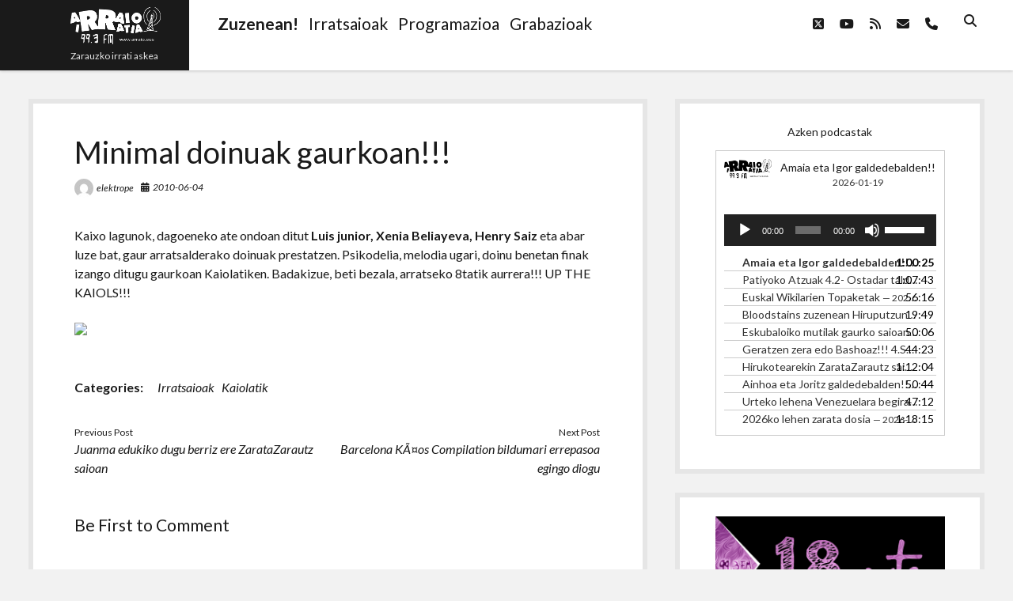

--- FILE ---
content_type: text/html; charset=UTF-8
request_url: https://www.arraio.eus/2010/06/minimal-doinuak-gaurkoan/
body_size: 12534
content:
<!DOCTYPE html>

<html lang="eu">

<head>
	<title>Minimal doinuak gaurkoan!!! &#8211; Arraio Irratia 99.3 FM</title>
<script type="text/javascript">
/* <![CDATA[ */
window.koko_analytics = {"url":"https:\/\/www.arraio.eus\/koko-analytics-collect.php","site_url":"https:\/\/www.arraio.eus","post_id":968,"use_cookie":1,"cookie_path":"\/"};
/* ]]> */
</script>
<meta name='robots' content='max-image-preview:large' />
	<style>img:is([sizes="auto" i], [sizes^="auto," i]) { contain-intrinsic-size: 3000px 1500px }</style>
	<meta charset="UTF-8" />
<meta name="viewport" content="width=device-width, initial-scale=1" />
<meta name="template" content="Shift 1.26" />
<link rel='dns-prefetch' href='//fonts.googleapis.com' />
		<!-- This site uses the Google Analytics by MonsterInsights plugin v9.5.3 - Using Analytics tracking - https://www.monsterinsights.com/ -->
		<!-- Note: MonsterInsights is not currently configured on this site. The site owner needs to authenticate with Google Analytics in the MonsterInsights settings panel. -->
					<!-- No tracking code set -->
				<!-- / Google Analytics by MonsterInsights -->
		<script type="text/javascript">
/* <![CDATA[ */
window._wpemojiSettings = {"baseUrl":"https:\/\/s.w.org\/images\/core\/emoji\/16.0.1\/72x72\/","ext":".png","svgUrl":"https:\/\/s.w.org\/images\/core\/emoji\/16.0.1\/svg\/","svgExt":".svg","source":{"concatemoji":"https:\/\/www.arraio.eus\/wp-includes\/js\/wp-emoji-release.min.js?ver=6.8.3"}};
/*! This file is auto-generated */
!function(s,n){var o,i,e;function c(e){try{var t={supportTests:e,timestamp:(new Date).valueOf()};sessionStorage.setItem(o,JSON.stringify(t))}catch(e){}}function p(e,t,n){e.clearRect(0,0,e.canvas.width,e.canvas.height),e.fillText(t,0,0);var t=new Uint32Array(e.getImageData(0,0,e.canvas.width,e.canvas.height).data),a=(e.clearRect(0,0,e.canvas.width,e.canvas.height),e.fillText(n,0,0),new Uint32Array(e.getImageData(0,0,e.canvas.width,e.canvas.height).data));return t.every(function(e,t){return e===a[t]})}function u(e,t){e.clearRect(0,0,e.canvas.width,e.canvas.height),e.fillText(t,0,0);for(var n=e.getImageData(16,16,1,1),a=0;a<n.data.length;a++)if(0!==n.data[a])return!1;return!0}function f(e,t,n,a){switch(t){case"flag":return n(e,"\ud83c\udff3\ufe0f\u200d\u26a7\ufe0f","\ud83c\udff3\ufe0f\u200b\u26a7\ufe0f")?!1:!n(e,"\ud83c\udde8\ud83c\uddf6","\ud83c\udde8\u200b\ud83c\uddf6")&&!n(e,"\ud83c\udff4\udb40\udc67\udb40\udc62\udb40\udc65\udb40\udc6e\udb40\udc67\udb40\udc7f","\ud83c\udff4\u200b\udb40\udc67\u200b\udb40\udc62\u200b\udb40\udc65\u200b\udb40\udc6e\u200b\udb40\udc67\u200b\udb40\udc7f");case"emoji":return!a(e,"\ud83e\udedf")}return!1}function g(e,t,n,a){var r="undefined"!=typeof WorkerGlobalScope&&self instanceof WorkerGlobalScope?new OffscreenCanvas(300,150):s.createElement("canvas"),o=r.getContext("2d",{willReadFrequently:!0}),i=(o.textBaseline="top",o.font="600 32px Arial",{});return e.forEach(function(e){i[e]=t(o,e,n,a)}),i}function t(e){var t=s.createElement("script");t.src=e,t.defer=!0,s.head.appendChild(t)}"undefined"!=typeof Promise&&(o="wpEmojiSettingsSupports",i=["flag","emoji"],n.supports={everything:!0,everythingExceptFlag:!0},e=new Promise(function(e){s.addEventListener("DOMContentLoaded",e,{once:!0})}),new Promise(function(t){var n=function(){try{var e=JSON.parse(sessionStorage.getItem(o));if("object"==typeof e&&"number"==typeof e.timestamp&&(new Date).valueOf()<e.timestamp+604800&&"object"==typeof e.supportTests)return e.supportTests}catch(e){}return null}();if(!n){if("undefined"!=typeof Worker&&"undefined"!=typeof OffscreenCanvas&&"undefined"!=typeof URL&&URL.createObjectURL&&"undefined"!=typeof Blob)try{var e="postMessage("+g.toString()+"("+[JSON.stringify(i),f.toString(),p.toString(),u.toString()].join(",")+"));",a=new Blob([e],{type:"text/javascript"}),r=new Worker(URL.createObjectURL(a),{name:"wpTestEmojiSupports"});return void(r.onmessage=function(e){c(n=e.data),r.terminate(),t(n)})}catch(e){}c(n=g(i,f,p,u))}t(n)}).then(function(e){for(var t in e)n.supports[t]=e[t],n.supports.everything=n.supports.everything&&n.supports[t],"flag"!==t&&(n.supports.everythingExceptFlag=n.supports.everythingExceptFlag&&n.supports[t]);n.supports.everythingExceptFlag=n.supports.everythingExceptFlag&&!n.supports.flag,n.DOMReady=!1,n.readyCallback=function(){n.DOMReady=!0}}).then(function(){return e}).then(function(){var e;n.supports.everything||(n.readyCallback(),(e=n.source||{}).concatemoji?t(e.concatemoji):e.wpemoji&&e.twemoji&&(t(e.twemoji),t(e.wpemoji)))}))}((window,document),window._wpemojiSettings);
/* ]]> */
</script>
<link rel='stylesheet' id='gstwitter-vendors-css-css' href='https://www.arraio.eus/wp-content/plugins/feeds-of-twitter/assets/css/gstw_vendors.min.css?ver=1.2.1' type='text/css' media='all' />
<link rel='stylesheet' id='gs_twitter_csutom_css-css' href='https://www.arraio.eus/wp-content/plugins/feeds-of-twitter/assets/css/gs-twitter-custom.css?ver=1.2.1' type='text/css' media='all' />
<style id='wp-emoji-styles-inline-css' type='text/css'>

	img.wp-smiley, img.emoji {
		display: inline !important;
		border: none !important;
		box-shadow: none !important;
		height: 1em !important;
		width: 1em !important;
		margin: 0 0.07em !important;
		vertical-align: -0.1em !important;
		background: none !important;
		padding: 0 !important;
	}
</style>
<link rel='stylesheet' id='wp-block-library-css' href='https://www.arraio.eus/wp-includes/css/dist/block-library/style.min.css?ver=6.8.3' type='text/css' media='all' />
<style id='classic-theme-styles-inline-css' type='text/css'>
/*! This file is auto-generated */
.wp-block-button__link{color:#fff;background-color:#32373c;border-radius:9999px;box-shadow:none;text-decoration:none;padding:calc(.667em + 2px) calc(1.333em + 2px);font-size:1.125em}.wp-block-file__button{background:#32373c;color:#fff;text-decoration:none}
</style>
<style id='powerpress-player-block-style-inline-css' type='text/css'>


</style>
<style id='global-styles-inline-css' type='text/css'>
:root{--wp--preset--aspect-ratio--square: 1;--wp--preset--aspect-ratio--4-3: 4/3;--wp--preset--aspect-ratio--3-4: 3/4;--wp--preset--aspect-ratio--3-2: 3/2;--wp--preset--aspect-ratio--2-3: 2/3;--wp--preset--aspect-ratio--16-9: 16/9;--wp--preset--aspect-ratio--9-16: 9/16;--wp--preset--color--black: #000000;--wp--preset--color--cyan-bluish-gray: #abb8c3;--wp--preset--color--white: #ffffff;--wp--preset--color--pale-pink: #f78da7;--wp--preset--color--vivid-red: #cf2e2e;--wp--preset--color--luminous-vivid-orange: #ff6900;--wp--preset--color--luminous-vivid-amber: #fcb900;--wp--preset--color--light-green-cyan: #7bdcb5;--wp--preset--color--vivid-green-cyan: #00d084;--wp--preset--color--pale-cyan-blue: #8ed1fc;--wp--preset--color--vivid-cyan-blue: #0693e3;--wp--preset--color--vivid-purple: #9b51e0;--wp--preset--gradient--vivid-cyan-blue-to-vivid-purple: linear-gradient(135deg,rgba(6,147,227,1) 0%,rgb(155,81,224) 100%);--wp--preset--gradient--light-green-cyan-to-vivid-green-cyan: linear-gradient(135deg,rgb(122,220,180) 0%,rgb(0,208,130) 100%);--wp--preset--gradient--luminous-vivid-amber-to-luminous-vivid-orange: linear-gradient(135deg,rgba(252,185,0,1) 0%,rgba(255,105,0,1) 100%);--wp--preset--gradient--luminous-vivid-orange-to-vivid-red: linear-gradient(135deg,rgba(255,105,0,1) 0%,rgb(207,46,46) 100%);--wp--preset--gradient--very-light-gray-to-cyan-bluish-gray: linear-gradient(135deg,rgb(238,238,238) 0%,rgb(169,184,195) 100%);--wp--preset--gradient--cool-to-warm-spectrum: linear-gradient(135deg,rgb(74,234,220) 0%,rgb(151,120,209) 20%,rgb(207,42,186) 40%,rgb(238,44,130) 60%,rgb(251,105,98) 80%,rgb(254,248,76) 100%);--wp--preset--gradient--blush-light-purple: linear-gradient(135deg,rgb(255,206,236) 0%,rgb(152,150,240) 100%);--wp--preset--gradient--blush-bordeaux: linear-gradient(135deg,rgb(254,205,165) 0%,rgb(254,45,45) 50%,rgb(107,0,62) 100%);--wp--preset--gradient--luminous-dusk: linear-gradient(135deg,rgb(255,203,112) 0%,rgb(199,81,192) 50%,rgb(65,88,208) 100%);--wp--preset--gradient--pale-ocean: linear-gradient(135deg,rgb(255,245,203) 0%,rgb(182,227,212) 50%,rgb(51,167,181) 100%);--wp--preset--gradient--electric-grass: linear-gradient(135deg,rgb(202,248,128) 0%,rgb(113,206,126) 100%);--wp--preset--gradient--midnight: linear-gradient(135deg,rgb(2,3,129) 0%,rgb(40,116,252) 100%);--wp--preset--font-size--small: 12px;--wp--preset--font-size--medium: 20px;--wp--preset--font-size--large: 28px;--wp--preset--font-size--x-large: 42px;--wp--preset--font-size--regular: 16px;--wp--preset--font-size--larger: 38px;--wp--preset--spacing--20: 0.44rem;--wp--preset--spacing--30: 0.67rem;--wp--preset--spacing--40: 1rem;--wp--preset--spacing--50: 1.5rem;--wp--preset--spacing--60: 2.25rem;--wp--preset--spacing--70: 3.38rem;--wp--preset--spacing--80: 5.06rem;--wp--preset--shadow--natural: 6px 6px 9px rgba(0, 0, 0, 0.2);--wp--preset--shadow--deep: 12px 12px 50px rgba(0, 0, 0, 0.4);--wp--preset--shadow--sharp: 6px 6px 0px rgba(0, 0, 0, 0.2);--wp--preset--shadow--outlined: 6px 6px 0px -3px rgba(255, 255, 255, 1), 6px 6px rgba(0, 0, 0, 1);--wp--preset--shadow--crisp: 6px 6px 0px rgba(0, 0, 0, 1);}:where(.is-layout-flex){gap: 0.5em;}:where(.is-layout-grid){gap: 0.5em;}body .is-layout-flex{display: flex;}.is-layout-flex{flex-wrap: wrap;align-items: center;}.is-layout-flex > :is(*, div){margin: 0;}body .is-layout-grid{display: grid;}.is-layout-grid > :is(*, div){margin: 0;}:where(.wp-block-columns.is-layout-flex){gap: 2em;}:where(.wp-block-columns.is-layout-grid){gap: 2em;}:where(.wp-block-post-template.is-layout-flex){gap: 1.25em;}:where(.wp-block-post-template.is-layout-grid){gap: 1.25em;}.has-black-color{color: var(--wp--preset--color--black) !important;}.has-cyan-bluish-gray-color{color: var(--wp--preset--color--cyan-bluish-gray) !important;}.has-white-color{color: var(--wp--preset--color--white) !important;}.has-pale-pink-color{color: var(--wp--preset--color--pale-pink) !important;}.has-vivid-red-color{color: var(--wp--preset--color--vivid-red) !important;}.has-luminous-vivid-orange-color{color: var(--wp--preset--color--luminous-vivid-orange) !important;}.has-luminous-vivid-amber-color{color: var(--wp--preset--color--luminous-vivid-amber) !important;}.has-light-green-cyan-color{color: var(--wp--preset--color--light-green-cyan) !important;}.has-vivid-green-cyan-color{color: var(--wp--preset--color--vivid-green-cyan) !important;}.has-pale-cyan-blue-color{color: var(--wp--preset--color--pale-cyan-blue) !important;}.has-vivid-cyan-blue-color{color: var(--wp--preset--color--vivid-cyan-blue) !important;}.has-vivid-purple-color{color: var(--wp--preset--color--vivid-purple) !important;}.has-black-background-color{background-color: var(--wp--preset--color--black) !important;}.has-cyan-bluish-gray-background-color{background-color: var(--wp--preset--color--cyan-bluish-gray) !important;}.has-white-background-color{background-color: var(--wp--preset--color--white) !important;}.has-pale-pink-background-color{background-color: var(--wp--preset--color--pale-pink) !important;}.has-vivid-red-background-color{background-color: var(--wp--preset--color--vivid-red) !important;}.has-luminous-vivid-orange-background-color{background-color: var(--wp--preset--color--luminous-vivid-orange) !important;}.has-luminous-vivid-amber-background-color{background-color: var(--wp--preset--color--luminous-vivid-amber) !important;}.has-light-green-cyan-background-color{background-color: var(--wp--preset--color--light-green-cyan) !important;}.has-vivid-green-cyan-background-color{background-color: var(--wp--preset--color--vivid-green-cyan) !important;}.has-pale-cyan-blue-background-color{background-color: var(--wp--preset--color--pale-cyan-blue) !important;}.has-vivid-cyan-blue-background-color{background-color: var(--wp--preset--color--vivid-cyan-blue) !important;}.has-vivid-purple-background-color{background-color: var(--wp--preset--color--vivid-purple) !important;}.has-black-border-color{border-color: var(--wp--preset--color--black) !important;}.has-cyan-bluish-gray-border-color{border-color: var(--wp--preset--color--cyan-bluish-gray) !important;}.has-white-border-color{border-color: var(--wp--preset--color--white) !important;}.has-pale-pink-border-color{border-color: var(--wp--preset--color--pale-pink) !important;}.has-vivid-red-border-color{border-color: var(--wp--preset--color--vivid-red) !important;}.has-luminous-vivid-orange-border-color{border-color: var(--wp--preset--color--luminous-vivid-orange) !important;}.has-luminous-vivid-amber-border-color{border-color: var(--wp--preset--color--luminous-vivid-amber) !important;}.has-light-green-cyan-border-color{border-color: var(--wp--preset--color--light-green-cyan) !important;}.has-vivid-green-cyan-border-color{border-color: var(--wp--preset--color--vivid-green-cyan) !important;}.has-pale-cyan-blue-border-color{border-color: var(--wp--preset--color--pale-cyan-blue) !important;}.has-vivid-cyan-blue-border-color{border-color: var(--wp--preset--color--vivid-cyan-blue) !important;}.has-vivid-purple-border-color{border-color: var(--wp--preset--color--vivid-purple) !important;}.has-vivid-cyan-blue-to-vivid-purple-gradient-background{background: var(--wp--preset--gradient--vivid-cyan-blue-to-vivid-purple) !important;}.has-light-green-cyan-to-vivid-green-cyan-gradient-background{background: var(--wp--preset--gradient--light-green-cyan-to-vivid-green-cyan) !important;}.has-luminous-vivid-amber-to-luminous-vivid-orange-gradient-background{background: var(--wp--preset--gradient--luminous-vivid-amber-to-luminous-vivid-orange) !important;}.has-luminous-vivid-orange-to-vivid-red-gradient-background{background: var(--wp--preset--gradient--luminous-vivid-orange-to-vivid-red) !important;}.has-very-light-gray-to-cyan-bluish-gray-gradient-background{background: var(--wp--preset--gradient--very-light-gray-to-cyan-bluish-gray) !important;}.has-cool-to-warm-spectrum-gradient-background{background: var(--wp--preset--gradient--cool-to-warm-spectrum) !important;}.has-blush-light-purple-gradient-background{background: var(--wp--preset--gradient--blush-light-purple) !important;}.has-blush-bordeaux-gradient-background{background: var(--wp--preset--gradient--blush-bordeaux) !important;}.has-luminous-dusk-gradient-background{background: var(--wp--preset--gradient--luminous-dusk) !important;}.has-pale-ocean-gradient-background{background: var(--wp--preset--gradient--pale-ocean) !important;}.has-electric-grass-gradient-background{background: var(--wp--preset--gradient--electric-grass) !important;}.has-midnight-gradient-background{background: var(--wp--preset--gradient--midnight) !important;}.has-small-font-size{font-size: var(--wp--preset--font-size--small) !important;}.has-medium-font-size{font-size: var(--wp--preset--font-size--medium) !important;}.has-large-font-size{font-size: var(--wp--preset--font-size--large) !important;}.has-x-large-font-size{font-size: var(--wp--preset--font-size--x-large) !important;}
:where(.wp-block-post-template.is-layout-flex){gap: 1.25em;}:where(.wp-block-post-template.is-layout-grid){gap: 1.25em;}
:where(.wp-block-columns.is-layout-flex){gap: 2em;}:where(.wp-block-columns.is-layout-grid){gap: 2em;}
:root :where(.wp-block-pullquote){font-size: 1.5em;line-height: 1.6;}
</style>
<link rel='stylesheet' id='ee-simple-file-list-css-css' href='https://www.arraio.eus/wp-content/plugins/simple-file-list/css/styles.css?ver=6.1.14' type='text/css' media='all' />
<link rel='stylesheet' id='ct-shift-google-fonts-css' href='//fonts.googleapis.com/css?family=Lato%3A400%2C400i%2C700%2C900&#038;subset=latin%2Clatin-ext&#038;display=swap&#038;ver=6.8.3' type='text/css' media='all' />
<link rel='stylesheet' id='ct-shift-font-awesome-css' href='https://www.arraio.eus/wp-content/themes/shift/assets/font-awesome/css/all.min.css?ver=6.8.3' type='text/css' media='all' />
<link rel='stylesheet' id='ct-shift-style-css' href='https://www.arraio.eus/wp-content/themes/shift/style.css?ver=6.8.3' type='text/css' media='all' />
<script type="text/javascript" src="https://www.arraio.eus/wp-includes/js/jquery/jquery.min.js?ver=3.7.1" id="jquery-core-js"></script>
<script type="text/javascript" src="https://www.arraio.eus/wp-includes/js/jquery/jquery-migrate.min.js?ver=3.4.1" id="jquery-migrate-js"></script>
<script type="text/javascript" src="https://www.arraio.eus/wp-content/plugins/simple-file-list/js/ee-head.js?ver=6.8.3" id="ee-simple-file-list-js-head-js"></script>
<link rel="https://api.w.org/" href="https://www.arraio.eus/wp-json/" /><link rel="alternate" title="JSON" type="application/json" href="https://www.arraio.eus/wp-json/wp/v2/posts/968" /><link rel="EditURI" type="application/rsd+xml" title="RSD" href="https://www.arraio.eus/xmlrpc.php?rsd" />
<meta name="generator" content="WordPress 6.8.3" />
<link rel="canonical" href="https://www.arraio.eus/2010/06/minimal-doinuak-gaurkoan/" />
<link rel='shortlink' href='https://www.arraio.eus/?p=968' />
<link rel="alternate" title="oEmbed (JSON)" type="application/json+oembed" href="https://www.arraio.eus/wp-json/oembed/1.0/embed?url=https%3A%2F%2Fwww.arraio.eus%2F2010%2F06%2Fminimal-doinuak-gaurkoan%2F" />
<link rel="alternate" title="oEmbed (XML)" type="text/xml+oembed" href="https://www.arraio.eus/wp-json/oembed/1.0/embed?url=https%3A%2F%2Fwww.arraio.eus%2F2010%2F06%2Fminimal-doinuak-gaurkoan%2F&#038;format=xml" />
<script type="text/javascript" src="http://www.arraio.eus/wp-content/plugins/ajax-comments/scriptaculous/prototype.js"></script>
<script type="text/javascript" src="http://www.arraio.eus/wp-content/plugins/ajax-comments/scriptaculous/scriptaculous.js"></script>
<script type="text/javascript" src="http://www.arraio.eus/wp-content/plugins/ajax-comments/ajax-comments.php?js"></script>
<script type="text/javascript"><!--

	            function addEvent(elm, evType, fn, useCapture)
	            // addEvent and removeEvent
	            // cross-browser event handling for IE5+,  NS6 and Mozilla
	            // By Scott Andrew
	            {
	              if (elm.addEventListener){
	                  elm.addEventListener(evType, fn, useCapture);
	                  return true;
	              } else if (elm.attachEvent){
	                  var r = elm.attachEvent("on"+evType, fn);
	                  return r;
	              } else {
	                  // alert("Handler could not be removed");
	              }
	            }
	            function externalLinks() {
	             if (!document.getElementsByTagName) return;
	             var anchors = document.getElementsByTagName("a");
				 var newwindows =0;
	             for (var i=0; i<anchors.length; i++) {
	               var anchor = anchors[i];
	               if (anchor.getAttribute("href") && anchor.getAttribute("rel") == "external") {
	                        anchor.setAttribute("target","_blank");
							newwindows++;
					}
	             }
	            }

	            addEvent(window, "load", externalLinks);

	            //-->
	            </script>
	                        <script type="text/javascript"><!--
                                function powerpress_pinw(pinw_url){window.open(pinw_url, 'PowerPressPlayer','toolbar=0,status=0,resizable=1,width=460,height=320');	return false;}
                //-->

                // tabnab protection
                window.addEventListener('load', function () {
                    // make all links have rel="noopener noreferrer"
                    document.querySelectorAll('a[target="_blank"]').forEach(link => {
                        link.setAttribute('rel', 'noopener noreferrer');
                    });
                });
            </script>
            
<link rel="stylesheet" href="https://www.arraio.eus/wp-content/plugins/vimeo-simplegallery/vimeo_simplegallery.css" type="text/css" media="screen" />
<script type="text/javascript"> 
jQuery(document).ready(function($) {
	totalwidth = ($(".vimeo_gallery").width());
	numberdivs = totalwidth/135;
	numberdivs = (numberdivs < 0 ? -1 : 1) * Math.floor(Math.abs(numberdivs))
	spacing = totalwidth - (135*numberdivs);
	$(".vimeo_gallery").css({ 'margin-left' : (spacing/2), 'margin-right' : (spacing/2) });
});
</script>

<!-- WP Youtube Player 1.7 by unijimpe -->
<link rel="icon" href="https://www.arraio.eus/Argazkiak/cropped-web-4-32x32.png" sizes="32x32" />
<link rel="icon" href="https://www.arraio.eus/Argazkiak/cropped-web-4-192x192.png" sizes="192x192" />
<link rel="apple-touch-icon" href="https://www.arraio.eus/Argazkiak/cropped-web-4-180x180.png" />
<meta name="msapplication-TileImage" content="https://www.arraio.eus/Argazkiak/cropped-web-4-270x270.png" />
</head>

<body id="shift" class="wp-singular post-template-default single single-post postid-968 single-format-standard wp-custom-logo wp-theme-shift full-post">
<a class="skip-content" href="#main">Press &quot;Enter&quot; to skip to content</a>
<div id="overflow-container" class="overflow-container">
			<header class="site-header" id="site-header" role="banner">
		<div class="max-width">
			<div id="title-container" class="title-container has-tagline">
				<div id='site-title' class='site-title'><a href="https://www.arraio.eus/" class="custom-logo-link" rel="home"><img width="114" height="47" src="https://www.arraio.eus/Argazkiak/web-3.png" class="custom-logo" alt="Arraio Irratia 99.3 FM" decoding="async" /></a></div>				<p class="tagline">Zarauzko  irrati  askea</p>			</div>
			<button id="toggle-navigation" class="toggle-navigation" name="toggle-navigation" aria-expanded="false">
				<span class="screen-reader-text">open menu</span>
				<svg width="24px" height="18px" viewBox="0 0 24 18" version="1.1" xmlns="http://www.w3.org/2000/svg" xmlns:xlink="http://www.w3.org/1999/xlink">
				    <g stroke="none" stroke-width="1" fill="none" fill-rule="evenodd">
				        <g transform="translate(-148.000000, -36.000000)" fill="#6B6B6B">
				            <g transform="translate(123.000000, 25.000000)">
				                <g transform="translate(25.000000, 11.000000)">
				                    <rect x="0" y="16" width="24" height="2"></rect>
				                    <rect x="0" y="8" width="24" height="2"></rect>
				                    <rect x="0" y="0" width="24" height="2"></rect>
				                </g>
				            </g>
				        </g>
				    </g>
				</svg>			</button>
			<div id="menu-primary-container" class="menu-primary-container">
				<div class="menu-inner-container">
					<div id="menu-primary" class="menu-container menu-primary" role="navigation">
    <nav class="menu"><ul id="menu-primary-items" class="menu-primary-items"><li id="menu-item-13781" class="menu-item menu-item-type-custom menu-item-object-custom menu-item-13781"><a href="https://irratia.arraio.eus/irratia.ogg"><h2><strong>Zuzenean!</strong></h2></a></li>
<li id="menu-item-13813" class="menu-item menu-item-type-post_type menu-item-object-page menu-item-13813"><a href="https://www.arraio.eus/irratsaioak/"><h2>Irratsaioak</h2></a></li>
<li id="menu-item-13732" class="menu-item menu-item-type-post_type menu-item-object-page menu-item-13732"><a href="https://www.arraio.eus/programazioa/"><h2>Programazioa</h2></a></li>
<li id="menu-item-13883" class="menu-item menu-item-type-post_type menu-item-object-page menu-item-13883"><a href="https://www.arraio.eus/grabaketak-2/"><h2>Grabazioak</h2></a></li>
</ul></nav></div>
					<div class='search-form-container'>
	<button id="search-icon" class="search-icon">
		<i class="fas fa-search"></i>
	</button>
	<form role="search" method="get" class="search-form" action="https://www.arraio.eus/">
		<label class="screen-reader-text">Search</label>
		<input type="search" class="search-field" placeholder="Search..." value="" name="s"
		       title="Search for:" tabindex="-1"/>
	</form>
</div>					<ul class='social-media-icons'><li>					<a class="twitter" target="_blank"
					   href="http://www.twitter.com/arraioirratia">
						<i class="fab fa-square-x-twitter"
						   title="twitter"></i>
						<span class="screen-reader-text">twitter</span>
					</a>
					</li><li>					<a class="youtube" target="_blank"
					   href="https://www.youtube.com/channel/UCvaPYuJJWUMItOd3esibWDA">
						<i class="fab fa-youtube"
						   title="youtube"></i>
						<span class="screen-reader-text">youtube</span>
					</a>
					</li><li>					<a class="rss" target="_blank"
					   href="http://www.arraio.eus/feed/podcast/">
						<i class="fas fa-rss"
						   title="rss"></i>
						<span class="screen-reader-text">rss</span>
					</a>
					</li><li>					<a class="email" target="_blank"
					   href="mailto:&#105;&#110;&#102;&#111;&#64;a&#114;ra&#105;o.&#110;&#101;t">
						<i class="fas fa-envelope" title="email"></i>
						<span class="screen-reader-text">email</span>
					</a>
				</li><li>						<a class="phone" target="_blank"
								href="tel:943868183">
							<i class="fas fa-phone"></i>
							<span class="screen-reader-text">phone</span>
						</a>
					</li></ul>				</div>
			</div>
		</div>
	</header>
		<div class="max-width main-max-width">
				<section id="main" class="main" role="main">
			
    <div id="loop-container" class="loop-container">
        <div class="post-968 post type-post status-publish format-standard hentry category-irratsaioak category-kaiolatik entry">
		<article>
		<div class='post-header'>
			<h1 class='post-title'>Minimal doinuak gaurkoan!!!</h1>
			<div class="post-meta">
			<div class="author">
			<img alt='elektrope' src='https://secure.gravatar.com/avatar/28a51eab0c7761e09a6401756a444538e19701c4b6edbd571160b744f4e69c77?s=24&#038;d=mm&#038;r=g' srcset='https://secure.gravatar.com/avatar/28a51eab0c7761e09a6401756a444538e19701c4b6edbd571160b744f4e69c77?s=48&#038;d=mm&#038;r=g 2x' class='avatar avatar-24 photo' height='24' width='24' decoding='async'/>			<a href="https://www.arraio.eus/author/elektrope/">elektrope</a>
		</div>
				<div class="date">
			<i class="fas fa-calendar-alt" aria-hidden="true"></i>
			<a class='date' href="https://www.arraio.eus/2010/06/">2010-06-04</a>
		</div>
		</div>		</div>
				<div class="post-content">
						<p>Kaixo lagunok, dagoeneko ate ondoan ditut <strong>Luis junior, Xenia Beliayeva, Henry Saiz </strong>eta abar luze bat, gaur arratsalderako doinuak prestatzen. Psikodelia, melodia ugari, doinu benetan finak izango ditugu gaurkoan Kaiolatiken. Badakizue, beti bezala, arratseko 8tatik aurrera!!! UP THE KAIOLS!!!</p>
<p><img fetchpriority="high" decoding="async" src="http://www.concertandco.com/crit2/misskittin.JPG" height="397" width="330" /></p>
								</div>
		<div class="after-post-meta">
			<p class="post-categories"><span>Categories:</span><a href="https://www.arraio.eus/category/irratsaioak/" title="View all posts in Irratsaioak">Irratsaioak</a> <a href="https://www.arraio.eus/category/irratsaioak/kaiolatik/" title="View all posts in Kaiolatik">Kaiolatik</a></p>						<nav class="further-reading">
	<div class="previous">
		<span>Previous Post</span>
		<a href="https://www.arraio.eus/2010/06/juanma-edukiko-dugu-berriz-ere-zaratazarautz-saioan/" rel="prev">Juanma edukiko dugu berriz ere ZarataZarautz saioan</a>	</div>
	<div class="next">
		<span>Next Post</span>
		<a href="https://www.arraio.eus/2010/06/barcelona-kaos-compilation-bildumari-errepasoa-egingo-diogu/" rel="next">Barcelona KÃ¤os Compilation bildumari errepasoa egingo diogu</a>	</div>
</nav>		</div>
	</article>
	
    <section id="comments" class="comments">
        <div class="comments-number">
            <h2>
                Be First to Comment            </h2>
        </div>
        <ol class="comment-list">
                    </ol>
                	<div id="respond" class="comment-respond">
		<h3 id="reply-title" class="comment-reply-title">Utzi erantzuna <small><a rel="nofollow" id="cancel-comment-reply-link" href="/2010/06/minimal-doinuak-gaurkoan/#respond" style="display:none;">Baztertu erantzuna</a></small></h3><form action="https://www.arraio.eus/wp-comments-post.php" method="post" id="commentform" class="comment-form"><p class="comment-notes"><span id="email-notes">Zure e-posta helbidea ez da argitaratuko.</span> <span class="required-field-message">Beharrezko eremuak <span class="required">*</span> markatuta daude</span></p><p class="comment-form-comment">
	            <label for="comment">Comment</label>
	            <textarea required id="comment" name="comment" cols="45" rows="8" aria-required="true"></textarea>
	        </p><p class="comment-form-author">
	            <label for="author">Name*</label>
	            <input id="author" name="author" type="text" placeholder="Jane Doe" value="" size="30" aria-required='true' />
	        </p>
<p class="comment-form-email">
	            <label for="email">Email*</label>
	            <input id="email" name="email" type="email" placeholder="name@email.com" value="" size="30" aria-required='true' />
	        </p>
<p class="comment-form-url">
	            <label for="url">Website</label>
	            <input id="url" name="url" type="url" placeholder="http://google.com" value="" size="30" />
	            </p>
<p class="comment-form-cookies-consent"><input id="wp-comment-cookies-consent" name="wp-comment-cookies-consent" type="checkbox" value="yes" /> <label for="wp-comment-cookies-consent">Gorde nire izena, emaila eta webgunea bilatzaile honetan komentatzen dudan hurrengorako.</label></p>
<p class="form-submit"><input name="submit" type="submit" id="submit" class="submit" value="Bidali iruzkina" /> <input type='hidden' name='comment_post_ID' value='968' id='comment_post_ID' />
<input type='hidden' name='comment_parent' id='comment_parent' value='0' />
</p><p style="display: none;"><input type="hidden" id="akismet_comment_nonce" name="akismet_comment_nonce" value="120e1557e3" /></p><script type="text/javascript"><!--
$('commentform').onsubmit = ajax_comments_submit;
//--></script>
<p style="display: none !important;" class="akismet-fields-container" data-prefix="ak_"><label>&#916;<textarea name="ak_hp_textarea" cols="45" rows="8" maxlength="100"></textarea></label><input type="hidden" id="ak_js_1" name="ak_js" value="248"/><script>document.getElementById( "ak_js_1" ).setAttribute( "value", ( new Date() ).getTime() );</script></p></form>	</div><!-- #respond -->
	    </section>
    </div>    </div>

</section> <!-- .main -->
    <aside class="sidebar sidebar-primary" id="sidebar-primary" role="complementary">
        <h1 class="screen-reader-text">Sidebar</h1>
        <section id="custom_html-5" class="widget_text widget widget_custom_html"><div class="textwidget custom-html-widget"><center>Azken podcastak
<!--[if lt IE 9]><script>document.createElement('audio');</script><![endif]-->
<div class="wp-playlist wp-audio-playlist wp-playlist-light">
		<div class="wp-playlist-current-item"></div>
		<audio controls="controls" preload="none" width="640"></audio>
	<div class="wp-playlist-next"></div>
	<div class="wp-playlist-prev"></div>
	<noscript>
	<ol></ol>
	</noscript>
	<script type="application/json" class="wp-playlist-script">{"type":"audio","tracklist":true,"tracknumbers":false,"images":true,"artists":true,"date":true,"itunes_subtitle":false,"poster":{"src":"http:\/\/www.arraio.eus\/Argazkiak\/web.png","width":"144","height":"144"},"tracks":[{"src":"https:\/\/www.arraio.eus\/deskargak\/2026\/GaldeDebalde\/Galdedebalde211.ogg","type":"audio\/ogg","title":"Amaia eta Igor galdedebalden!!","caption":"Amaia eta Igor galdedebalden!!","description":"Amaia eta Igor galdedebalden!!","meta":{"artist":"Talent Name","album":"Podcast Title here","title":"Amaia eta Igor galdedebalden!!","genre":"Podcast","year":"2026","date":"2026-01-19","length_formatted":"1:00:25","link":"https:\/\/www.arraio.eus\/2026\/01\/amaia-eta-igor-galdedebalden\/"},"poster":{"src":"http:\/\/www.arraio.eus\/Argazkiak\/web.png","width":144,"height":144}},{"src":"https:\/\/www.arraio.eus\/deskargak\/2026\/Patiyoko_Atzuak\/4.2.OSTADAR.ogg","type":"audio\/ogg","title":"Patiyoko Atzuak 4.2- Ostadar taldeko Mimi, Urko eta Nahia:","caption":"Patiyoko Atzuak 4.2- Ostadar taldeko Mimi, Urko eta Nahia:","description":"Patiyoko Atzuak 4.2- Ostadar taldeko Mimi, Urko eta Nahia:","meta":{"artist":"Talent Name","album":"Podcast Title here","title":"Patiyoko Atzuak 4.2- Ostadar taldeko Mimi, Urko eta Nahia:","genre":"Podcast","year":"2026","date":"2026-01-19","length_formatted":"1:07:43","link":"https:\/\/www.arraio.eus\/2026\/01\/patiyoko-atzuak-4-2-ostadar-taldeko-mimi-urko-eta-nahia\/"},"poster":{"src":"http:\/\/www.arraio.eus\/Argazkiak\/web.png","width":144,"height":144}},{"src":"https:\/\/www.arraio.eus\/deskargak\/2026\/Ahuntzaren_Gauerdiko_Eztula\/2026-01-18_Wikipedia.ogg","type":"audio\/ogg","title":"Euskal Wikilarien Topaketak","caption":"Euskal Wikilarien Topaketak","description":"Euskal Wikilarien Topaketak","meta":{"artist":"Talent Name","album":"Podcast Title here","title":"Euskal Wikilarien Topaketak","genre":"Podcast","year":"2026","date":"2026-01-18","length_formatted":"56:16","link":"https:\/\/www.arraio.eus\/2026\/01\/euskal-wikilarien-topaketak\/"},"poster":{"src":"http:\/\/www.arraio.eus\/Argazkiak\/web.png","width":144,"height":144}},{"src":"https:\/\/www.arraio.eus\/deskargak\/2026\/Kontzertuak\/Bloodstains.ogg","type":"audio\/ogg","title":"Bloodstains zuzenean Hiruputzun","caption":"Bloodstains zuzenean Hiruputzun","description":"Bloodstains zuzenean Hiruputzun","meta":{"artist":"Talent Name","album":"Podcast Title here","title":"Bloodstains zuzenean Hiruputzun","genre":"Podcast","year":"2026","date":"2026-01-15","length_formatted":"19:49","link":"https:\/\/www.arraio.eus\/2026\/01\/bloodstains-zuzenean-hiruputzun\/"},"poster":{"src":"http:\/\/www.arraio.eus\/Argazkiak\/web.png","width":144,"height":144}},{"src":"https:\/\/www.arraio.eus\/deskargak\/2026\/Izerditan_Blai\/2026-01-14%20Eskubaloia%20Mutilak.ogg","type":"audio\/ogg","title":"Eskubaloiko mutilak gaurko saioan","caption":"Eskubaloiko mutilak gaurko saioan","description":"Eskubaloiko mutilak gaurko saioan","meta":{"artist":"Talent Name","album":"Podcast Title here","title":"Eskubaloiko mutilak gaurko saioan","genre":"Podcast","year":"2026","date":"2026-01-14","length_formatted":"50:06","link":"https:\/\/www.arraio.eus\/2026\/01\/eskubaloiko-mutilak-gaurko-saioan\/"},"poster":{"src":"http:\/\/www.arraio.eus\/Argazkiak\/web.png","width":144,"height":144}},{"src":"https:\/\/www.arraio.eus\/deskargak\/2026\/Gelditzen_Zera_Edo_Bashoaz\/guka_berezi.ogg","type":"audio\/ogg","title":"Geratzen zera edo Bashoaz!!! 4.Saioa!!","caption":"Geratzen zera edo Bashoaz!!! 4.Saioa!!","description":"Geratzen zera edo Bashoaz!!! 4.Saioa!!","meta":{"artist":"Talent Name","album":"Podcast Title here","title":"Geratzen zera edo Bashoaz!!! 4.Saioa!!","genre":"Podcast","year":"2026","date":"2026-01-14","length_formatted":"44:23","link":"https:\/\/www.arraio.eus\/2026\/01\/geratzen-zera-edo-bashoaz-4-saioa\/"},"poster":{"src":"http:\/\/www.arraio.eus\/Argazkiak\/web.png","width":144,"height":144}},{"src":"https:\/\/www.arraio.eus\/deskargak\/2026\/ZarataZarautz\/2026-01-13_Hirukotea.ogg","type":"audio\/ogg","title":"Hirukotearekin ZarataZarautz saioa","caption":"Hirukotearekin ZarataZarautz saioa","description":"Hirukotearekin ZarataZarautz saioa","meta":{"artist":"Talent Name","album":"Podcast Title here","title":"Hirukotearekin ZarataZarautz saioa","genre":"Podcast","year":"2026","date":"2026-01-14","length_formatted":"1:12:04","link":"https:\/\/www.arraio.eus\/2026\/01\/hirukotearekin-zaratazarautz-saioa-2\/"},"poster":{"src":"http:\/\/www.arraio.eus\/Argazkiak\/web.png","width":144,"height":144}},{"src":"https:\/\/www.arraio.eus\/deskargak\/2026\/GaldeDebalde\/Galdedebalde210.ogg","type":"audio\/ogg","title":"Ainhoa eta Joritz galdedebalden!!","caption":"Ainhoa eta Joritz galdedebalden!!","description":"Ainhoa eta Joritz galdedebalden!!","meta":{"artist":"Talent Name","album":"Podcast Title here","title":"Ainhoa eta Joritz galdedebalden!!","genre":"Podcast","year":"2026","date":"2026-01-12","length_formatted":"50:44","link":"https:\/\/www.arraio.eus\/2026\/01\/ainhoa-eta-joritz-galdedebalden\/"},"poster":{"src":"http:\/\/www.arraio.eus\/Argazkiak\/web.png","width":144,"height":144}},{"src":"https:\/\/www.arraio.eus\/deskargak\/2026\/Ahuntzaren_Gauerdiko_Eztula\/2026-01-11_Venezuela.ogg","type":"audio\/ogg","title":"Urteko lehena Venezuelara begira","caption":"Urteko lehena Venezuelara begira","description":"Urteko lehena Venezuelara begira","meta":{"artist":"Talent Name","album":"Podcast Title here","title":"Urteko lehena Venezuelara begira","genre":"Podcast","year":"2026","date":"2026-01-11","length_formatted":"47:12","link":"https:\/\/www.arraio.eus\/2026\/01\/urteko-lehena-venezuelara-begira\/"},"poster":{"src":"http:\/\/www.arraio.eus\/Argazkiak\/web.png","width":144,"height":144}},{"src":"https:\/\/www.arraio.eus\/deskargak\/2026\/ZarataZarautz\/2026-01-06_Bikotea.ogg","type":"audio\/ogg","title":"2026ko lehen zarata dosia","caption":"2026ko lehen zarata dosia","description":"2026ko lehen zarata dosia","meta":{"artist":"Talent Name","album":"Podcast Title here","title":"2026ko lehen zarata dosia","genre":"Podcast","year":"2026","date":"2026-01-07","length_formatted":"1:18:15","link":"https:\/\/www.arraio.eus\/2026\/01\/2026ko-lehen-zarata-dosia\/"},"poster":{"src":"http:\/\/www.arraio.eus\/Argazkiak\/web.png","width":144,"height":144}}]}</script>
</div>
	
	</center></div></section><section id="block-3" class="widget widget_block widget_media_image">
<figure class="wp-block-image size-full"><a href="https://www.arraio.eus/2024/04/arraio-irratiak-18-urte/"><img loading="lazy" decoding="async" width="620" height="876" src="https://www.arraio.eus/Argazkiak/18urte-orokorra72-1.png" alt="" class="wp-image-18859" srcset="https://www.arraio.eus/Argazkiak/18urte-orokorra72-1.png 620w, https://www.arraio.eus/Argazkiak/18urte-orokorra72-1-212x300.png 212w" sizes="auto, (max-width: 620px) 100vw, 620px" /></a></figure>
</section><section id="media_audio-5" class="widget widget_media_audio"><h2 class="widget-title">Zuzenean!</h2><!--[if lt IE 9]><script>document.createElement('audio');</script><![endif]-->
<audio class="wp-audio-shortcode" id="audio-968-1" preload="none" style="width: 100%;" controls="controls"><source type="audio/ogg" src="http://irratia.arraio.eus:9001/irratia.ogg?_=1" /><source type="audio/ogg" src="http://irratia.arraio.eus:9001/irratia.ogg?_=1" /><a href="http://irratia.arraio.eus:9001/irratia.ogg">http://irratia.arraio.eus:9001/irratia.ogg</a></audio></section><section id="custom_html-3" class="widget_text widget widget_custom_html"><div class="textwidget custom-html-widget"><center>
<a href="http://www.arraio.eus/wp-admin">Saioa hasi</a>
</center></div></section>    </aside>
</div><!-- .max-width -->
<footer id="site-footer" class="site-footer" role="contentinfo">
        <div class="max-width">
        <div class="design-credit">
            <span>
                <a href="https://www.competethemes.com/shift/" rel="nofollow">Shift WordPress Theme</a> by Compete Themes.            </span>
        </div>
    </div>
</footer>
</div><!-- .overflow-container -->

<button id="scroll-to-top" class="scroll-to-top"><span class="screen-reader-text">Scroll to the top</span><i class="fas fa-arrow-up"></i></button>
<script type="text/html" id="tmpl-wp-playlist-current-item">
	<# if ( data.poster ) { #>
			<img src="{{ data.poster.src }}" />
	<# } #>
	<div class="wp-playlist-caption">
		<# if ( data.meta.program_title ) { #>
			<span class="wp-playlist-item-meta wp-playlist-item-title">{{ data.meta.program_title }}</span>
		<# } #>
		<# if ( data.meta.link ) { #>
		<span class="wp-playlist-item-meta wp-playlist-item-title"><a href="{{ data.meta.link }}" rel="nofollow">{{ data.title }}</a></span>
		<# } else if ( data.title ) { #>
		<span class="wp-playlist-item-meta wp-playlist-item-title">{{ data.title }}</span>
		<# } #>
		<# if ( data.meta.date ) { #><span class="wp-playlist-item-meta wp-playlist-item-artist">{{ data.meta.date }}</span><# } #>
		<# if ( data.meta.itunes_subtitle ) { #><span class="wp-playlist-item-meta wp-playlist-item-album">{{ data.meta.itunes_subtitle }}</span><# } #>
	</div>
</script>
<script type="text/html" id="tmpl-wp-playlist-item">
	<div class="wp-playlist-item">
		<a class="wp-playlist-caption" href="{{ data.src }}">
				<!-- <span class="wp-playlist-item-title">&#8220;{{{ data.title }}}&#8221;</span> -->
				<# if ( data.title ) { #>
				<span class="wp-playlist-item-title">{{ data.title }}</span>
				<# } #>
				<# if ( data.meta.date ) { #>
				<span class="wp-playlist-item-artist"> &mdash; {{ data.meta.date }}</span>
				<# } #>
		</a>
		<# if ( data.meta.length_formatted ) { #>
		<div class="wp-playlist-item-length">{{ data.meta.length_formatted }}</div>
		<# } #>
	</div>
</script>
<script type="speculationrules">
{"prefetch":[{"source":"document","where":{"and":[{"href_matches":"\/*"},{"not":{"href_matches":["\/wp-*.php","\/wp-admin\/*","\/Argazkiak\/*","\/wp-content\/*","\/wp-content\/plugins\/*","\/wp-content\/themes\/shift\/*","\/*\\?(.+)"]}},{"not":{"selector_matches":"a[rel~=\"nofollow\"]"}},{"not":{"selector_matches":".no-prefetch, .no-prefetch a"}}]},"eagerness":"conservative"}]}
</script>
<link rel='stylesheet' id='mediaelement-css' href='https://www.arraio.eus/wp-includes/js/mediaelement/mediaelementplayer-legacy.min.css?ver=4.2.17' type='text/css' media='all' />
<link rel='stylesheet' id='wp-mediaelement-css' href='https://www.arraio.eus/wp-includes/js/mediaelement/wp-mediaelement.min.css?ver=6.8.3' type='text/css' media='all' />
<script type="text/javascript" src="https://www.arraio.eus/wp-includes/js/jquery/ui/core.min.js?ver=1.13.3" id="jquery-ui-core-js"></script>
<script type="text/javascript" defer src="https://www.arraio.eus/wp-content/plugins/koko-analytics/assets/dist/js/script.js?ver=1.7.4" id="koko-analytics-js"></script>
<script type="text/javascript" id="ee-simple-file-list-js-foot-js-extra">
/* <![CDATA[ */
var eesfl_vars = {"ajaxurl":"https:\/\/www.arraio.eus\/wp-admin\/admin-ajax.php","eeEditText":"Edit","eeConfirmDeleteText":"Are you sure you want to delete this?","eeCancelText":"Cancel","eeCopyLinkText":"The Link Has Been Copied","eeUploadLimitText":"Upload Limit","eeFileTooLargeText":"This file is too large","eeFileNotAllowedText":"This file type is not allowed","eeUploadErrorText":"Upload Failed","eeFilesSelected":"Files Selected","eeShowText":"Show","eeHideText":"Hide"};
/* ]]> */
</script>
<script type="text/javascript" src="https://www.arraio.eus/wp-content/plugins/simple-file-list/js/ee-footer.js?ver=6.1.14" id="ee-simple-file-list-js-foot-js"></script>
<script type="text/javascript" id="ct-shift-js-js-extra">
/* <![CDATA[ */
var ct_shift_objectL10n = {"openMenu":"open menu","closeMenu":"close menu","openChildMenu":"open dropdown menu","closeChildMenu":"close dropdown menu"};
/* ]]> */
</script>
<script type="text/javascript" src="https://www.arraio.eus/wp-content/themes/shift/js/build/production.min.js?ver=6.8.3" id="ct-shift-js-js"></script>
<script type="text/javascript" src="https://www.arraio.eus/wp-includes/js/comment-reply.min.js?ver=6.8.3" id="comment-reply-js" async="async" data-wp-strategy="async"></script>
<script defer type="text/javascript" src="https://www.arraio.eus/wp-content/plugins/akismet/_inc/akismet-frontend.js?ver=1762978711" id="akismet-frontend-js"></script>
<script type="text/javascript" src="https://www.arraio.eus/wp-includes/js/underscore.min.js?ver=1.13.7" id="underscore-js"></script>
<script type="text/javascript" id="wp-util-js-extra">
/* <![CDATA[ */
var _wpUtilSettings = {"ajax":{"url":"\/wp-admin\/admin-ajax.php"}};
/* ]]> */
</script>
<script type="text/javascript" src="https://www.arraio.eus/wp-includes/js/wp-util.min.js?ver=6.8.3" id="wp-util-js"></script>
<script type="text/javascript" src="https://www.arraio.eus/wp-includes/js/backbone.min.js?ver=1.6.0" id="backbone-js"></script>
<script type="text/javascript" id="mediaelement-core-js-before">
/* <![CDATA[ */
var mejsL10n = {"language":"eu","strings":{"mejs.download-file":"Deskargatu fitxategia","mejs.install-flash":"Flash player aktibaturik edo instalaturik ez duen nabigatzaile bat erabiltzen ari zara. Mesedez aktibatu zure Flash player plugina edo deskargatu azken bertsioa https:\/\/get.adobe.com\/flashplayer\/ helbidean","mejs.fullscreen":"Pantaila osoa","mejs.play":"Erreproduzitu","mejs.pause":"Pausarazi","mejs.time-slider":"Denbora graduatzailea","mejs.time-help-text":"Erabili ezker\/eskuin gezi-teklak segundo bat aurreratzeko eta gora\/behera geziak hamar segundo aurreratzeko.","mejs.live-broadcast":"Zuzeneko emanaldia","mejs.volume-help-text":"Erabili gora\/behera gezi-teklak bolumena igotzeko edo jaisteko.","mejs.unmute":"Gaitu soinua","mejs.mute":"Mututu","mejs.volume-slider":"Bolumen graduatzailea","mejs.video-player":"Bideo erreproduzigailua","mejs.audio-player":"Soinu erreproduzigailua","mejs.captions-subtitles":"Epigrafeak\/Azpidatziak","mejs.captions-chapters":"Kapituluak","mejs.none":"Bat ere ez","mejs.afrikaans":"Afrikaansa","mejs.albanian":"Albaniera","mejs.arabic":"Arabiera","mejs.belarusian":"Bielorrusiera","mejs.bulgarian":"Bulgariera","mejs.catalan":"Katalana","mejs.chinese":"Txinera","mejs.chinese-simplified":"Txinera (sinplifikatua)","mejs.chinese-traditional":"Txinera (tradizionala)","mejs.croatian":"Kroaziera","mejs.czech":"Txekiera","mejs.danish":"Daniera","mejs.dutch":"Nederlandera","mejs.english":"Ingelesa","mejs.estonian":"Estoniera","mejs.filipino":"Filipinera","mejs.finnish":"Finlandiera","mejs.french":"Frantsesa","mejs.galician":"Galiziera","mejs.german":"Alemana","mejs.greek":"Greziera","mejs.haitian-creole":"Haitiko kreolera","mejs.hebrew":"Hebreera","mejs.hindi":"Hindia","mejs.hungarian":"Hungariera","mejs.icelandic":"Islandiera","mejs.indonesian":"Indonesiera","mejs.irish":"Irlandera","mejs.italian":"Italiera","mejs.japanese":"Japoniera","mejs.korean":"Koreera","mejs.latvian":"Letoniera","mejs.lithuanian":"Lituaniera","mejs.macedonian":"Mazedoniera","mejs.malay":"Malaysiera","mejs.maltese":"Maltera","mejs.norwegian":"Norvegiera","mejs.persian":"Persiera","mejs.polish":"Poloniera","mejs.portuguese":"Portugesa","mejs.romanian":"Errumaniera","mejs.russian":"Errusiera","mejs.serbian":"Serbiera","mejs.slovak":"Eslovakiera","mejs.slovenian":"Esloveniera","mejs.spanish":"Gaztelania","mejs.swahili":"Swahilia","mejs.swedish":"Suediera","mejs.tagalog":"Tagaloa","mejs.thai":"Thaiera","mejs.turkish":"Turkiera","mejs.ukrainian":"Ukrainera","mejs.vietnamese":"Vietnamera","mejs.welsh":"Galesa","mejs.yiddish":"Yiddisha"}};
/* ]]> */
</script>
<script type="text/javascript" src="https://www.arraio.eus/wp-includes/js/mediaelement/mediaelement-and-player.min.js?ver=4.2.17" id="mediaelement-core-js"></script>
<script type="text/javascript" src="https://www.arraio.eus/wp-includes/js/mediaelement/mediaelement-migrate.min.js?ver=6.8.3" id="mediaelement-migrate-js"></script>
<script type="text/javascript" id="mediaelement-js-extra">
/* <![CDATA[ */
var _wpmejsSettings = {"pluginPath":"\/wp-includes\/js\/mediaelement\/","classPrefix":"mejs-","stretching":"responsive","audioShortcodeLibrary":"mediaelement","videoShortcodeLibrary":"mediaelement"};
/* ]]> */
</script>
<script type="text/javascript" src="https://www.arraio.eus/wp-includes/js/mediaelement/wp-playlist.min.js?ver=6.8.3" id="wp-playlist-js"></script>
<script type="text/javascript" src="https://www.arraio.eus/wp-includes/js/mediaelement/wp-mediaelement.min.js?ver=6.8.3" id="wp-mediaelement-js"></script>

</body>
</html>